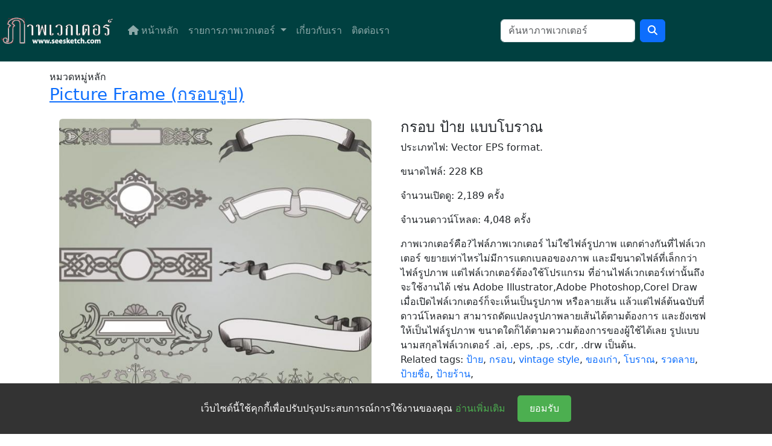

--- FILE ---
content_type: text/html; charset=UTF-8
request_url: https://www.seesketch.com/%E0%B8%81%E0%B8%A3%E0%B8%AD%E0%B8%9A-%E0%B8%9B%E0%B9%89%E0%B8%B2%E0%B8%A2-%E0%B9%81%E0%B8%9A%E0%B8%9A%E0%B9%82%E0%B8%9A%E0%B8%A3%E0%B8%B2%E0%B8%93-pid325
body_size: 7557
content:
<!DOCTYPE html>
<html lang="th">
<head>
    <title>ดาวน์โหลดภาพเวกเตอร์ กรอบ ป้าย แบบโบราณ</title>
    <meta charset="UTF-8">
    <meta name="viewport" content="width=device-width, initial-scale=1.0">
    <meta name="robots" content="index, follow"> 
    <meta name="description" content="เวกเตอร์กรอบป้าย สไตล์แบบโบราณที่รูปแบบและลายเส้น รวดลายต่างๆ หรือเรียกว่า Vintage Style โทนสีเป็นสีเทา ทำให้ดูเก่าลงไปอีก สวยแบบเก่าๆ แบบ Vintage ครับไฟล์เวกเตอร์ eps">
    <meta name="keywords" content="ป้าย,กรอบ,vintage style,ของเก่า,โบราณ,รวดลาย,ป้ายชื่อ,ป้ายร้าน">
    <meta name="google-site-verification" content="JIpFnEfT3pboSu9e4vGDH9B9QHvXq663COQPH1E90Bk">
    <meta property="og:type" content="website">
    <meta property="og:title" content="ดาวน์โหลดภาพเวกเตอร์ กรอบ ป้าย แบบโบราณ">
    <meta property="og:description" content="เวกเตอร์กรอบป้าย สไตล์แบบโบราณที่รูปแบบและลายเส้น รวดลายต่างๆ หรือเรียกว่า Vintage Style โทนสีเป็นสีเทา ทำให้ดูเก่าลงไปอีก สวยแบบเก่าๆ แบบ Vintage ครับไฟล์เวกเตอร์ eps">
    <meta property="og:url" content="https://www.seesketch.com/กรอบ-ป้าย-แบบโบราณ-pid325">
    <meta property="og:image" content="https://www.seesketch.com/sketch_file/18/VXzCSwtCznuaK.jpg">
    <meta property="og:image:width" content="600">
    <meta property="og:image:height" content="600">
    <meta property="og:image:type" content="image/jpeg">
    <meta property="og:site_name" content="SeeSketch ดาวน์โหลดภาพเวกเตอร์ฟรี">
    <meta name="twitter:card" content="summary_large_image">
    <meta name="twitter:title" content="ดาวน์โหลดภาพเวกเตอร์ กรอบ ป้าย แบบโบราณ">
    <meta name="twitter:description" content="เวกเตอร์กรอบป้าย สไตล์แบบโบราณที่รูปแบบและลายเส้น รวดลายต่างๆ หรือเรียกว่า Vintage Style โทนสีเป็นสีเทา ทำให้ดูเก่าลงไปอีก สวยแบบเก่าๆ แบบ Vintage ครับไฟล์เวกเตอร์ eps">
    <meta name="twitter:image" content="https://www.seesketch.com/sketch_file/18/VXzCSwtCznuaK.jpg">
    <meta name="twitter:site" content="SeeSketch ดาวน์โหลดภาพเวกเตอร์ฟรี">
    <meta name="csrf-token" content="izwxgj2utM1WDo8JjMAj6Fxey5boouZXIfHkcASp">
    <script type="application/ld+json">
    {
      "@context": "https://schema.org",
      "@type": "WebPage",
      "name": "ดาวน์โหลดภาพเวกเตอร์ กรอบ ป้าย แบบโบราณ",
      "description": "เวกเตอร์กรอบป้าย สไตล์แบบโบราณที่รูปแบบและลายเส้น รวดลายต่างๆ หรือเรียกว่า Vintage Style โทนสีเป็นสีเทา ทำให้ดูเก่าลงไปอีก สวยแบบเก่าๆ แบบ Vintage ครับไฟล์เวกเตอร์ eps",
      "url": "https://www.seesketch.com/กรอบ-ป้าย-แบบโบราณ-pid325",
      "image": {
        "@type": "ImageObject",
        "url": "https://www.seesketch.com/sketch_file/18/VXzCSwtCznuaK.jpg",
        "width": 600,
        "height": 600
      },
      "publisher": {
        "@type": "Organization",
        "name": "SeeSketch ดาวน์โหลดภาพเวกเตอร์ฟรี",
        "logo": {
          "@type": "ImageObject",
          "url": "https://www.seesketch.com/images/logo.png", 
          "width": 451,
          "height": 120
        }
      }
    }
    </script>

    <link href="https://cdn.jsdelivr.net/npm/bootstrap@5.3.3/dist/css/bootstrap.min.css" rel="stylesheet" integrity="sha384-QWTKZyjpPEjISv5WaRU9OFeRpok6YctnYmDr5pNlyT2bRjXh0JMhjY6hW+ALEwIH" crossorigin="anonymous">
    <script src="https://cdn.jsdelivr.net/npm/bootstrap@5.3.3/dist/js/bootstrap.bundle.min.js" integrity="sha384-YvpcrYf0tY3lHB60NNkmXc5s9fDVZLESaAA55NDzOxhy9GkcIdslK1eN7N6jIeHz" crossorigin="anonymous"></script>
    <script async src="https://pagead2.googlesyndication.com/pagead/js/adsbygoogle.js?client=ca-pub-3014910391633072"
     crossorigin="anonymous"></script>
    <link rel="shortcut icon" href="https://www.seesketch.com/images/icon.png" type="image/png">
    <link rel="stylesheet" href="https://www.seesketch.com/css/app.css">
    <link rel="stylesheet" href="https://cdnjs.cloudflare.com/ajax/libs/animate.css/4.1.1/animate.min.css">
    <link rel="preconnect" href="https://fonts.googleapis.com">
    <link rel="preconnect" href="https://fonts.gstatic.com" crossorigin>
    <link rel="stylesheet" href="https://cdnjs.cloudflare.com/ajax/libs/font-awesome/6.2.0/css/all.min.css">
    <link href="https://fonts.googleapis.com/css2?family=Itim&display=swap" rel="stylesheet">
            
</head>
<body>
    <header>
    <nav class="navbar navbar-expand-lg navbar-dark bg-color-1 fixed-top">
        
            <a class="navbar-brand" href="https://www.seesketch.com">
                <img class="logo-site" src="https://www.seesketch.com/images/logo.png">
            </a>
            <button class="navbar-toggler" type="button" data-bs-toggle="collapse" data-bs-target="#navbarNav">
            <span class="navbar-toggler-icon"></span>
            </button>
            
            <div class="collapse navbar-collapse" id="navbarNav">
            <ul class="navbar-nav">
                <li class="nav-item">
                <a class="nav-link " href="https://www.seesketch.com"><i class="fas fa-home">&nbsp;</i>หน้าหลัก</a>
                </li>
                <li class="nav-item dropdown">
                    <a class="nav-link dropdown-toggle" data-bs-auto-close="outside" href="#" role="button" id="dropdownMenuLink" data-bs-toggle="dropdown" aria-expanded="false">
                        รายการภาพเวกเตอร์
                    </a>
                    <ul class="dropdown-menu dropend">
                        <li >
                                                            <li class="nav-item">
                                                                    <a class="dropdown-item dropdown-toggle" data-bs-toggle="dropdown" href="#">Vector graphics (ภาพเวกเตอร์)</a>
                                   
                                        <ul class="dropdown-submenu">
                                                                                    <li><a href="https://www.seesketch.com/Animal-and-Insects-(สัตว์และแมลง)-1" >Animal and Insects (สัตว์และแมลง)</a></li>
                                                                                    <li><a href="https://www.seesketch.com/Building-(สิ่งก่อสร้าง)-2" >Building (สิ่งก่อสร้าง)</a></li>
                                                                                    <li><a href="https://www.seesketch.com/Cartoon-(การ์ตูน)-3" >Cartoon (การ์ตูน)</a></li>
                                                                                    <li><a href="https://www.seesketch.com/Festival-(งานเทศกาล-งานฉลอง)-4" >Festival (งานเทศกาล งานฉลอง)</a></li>
                                                                                    <li><a href="https://www.seesketch.com/Flowers-and-Leaves-(ดอกไม้และใบไม้)-5" >Flowers and Leaves (ดอกไม้และใบไม้)</a></li>
                                                                                    <li><a href="https://www.seesketch.com/Girl-(ผู้หญิง)-6" >Girl (ผู้หญิง)</a></li>
                                                                                    <li><a href="https://www.seesketch.com/Man-(ผู้ชาย)-7" >Man (ผู้ชาย)</a></li>
                                                                                    <li><a href="https://www.seesketch.com/Cars-Motor-(รถยนต์-เครื่องยนต์)-8" >Cars Motor (รถยนต์ เครื่องยนต์)</a></li>
                                                                                    <li><a href="https://www.seesketch.com/Signs-and-Text-(ป้ายและตัวหนังสือ)-9" >Signs and Text (ป้ายและตัวหนังสือ)</a></li>
                                                                                    <li><a href="https://www.seesketch.com/Backgrounds-(ภาพพื้นหลัง)-15" >Backgrounds (ภาพพื้นหลัง)</a></li>
                                                                                    <li><a href="https://www.seesketch.com/Landscape-(ภาพวิวทิวทัศน์)-16" >Landscape (ภาพวิวทิวทัศน์)</a></li>
                                                                                    <li><a href="https://www.seesketch.com/Fantasy-(นวนิยายแฟนตาซี)-17" >Fantasy (นวนิยายแฟนตาซี)</a></li>
                                                                                    <li><a href="https://www.seesketch.com/Picture-Frame-(กรอบรูป)-18" >Picture Frame (กรอบรูป)</a></li>
                                                                                    <li><a href="https://www.seesketch.com/Fruits-and-vegetables-(ผักผลไม้)-20" >Fruits and vegetables (ผักผลไม้)</a></li>
                                                                                    <li><a href="https://www.seesketch.com/Graphic-design-(กราฟิกดีไซน์)-21" >Graphic design (กราฟิกดีไซน์)</a></li>
                                                                                    <li><a href="https://www.seesketch.com/Thai-painting-(ลายไทย)-22" >Thai painting (ลายไทย)</a></li>
                                                                                    <li><a href="https://www.seesketch.com/Icon-(รูปไอคอน)-23" >Icon (รูปไอคอน)</a></li>
                                                                                    <li><a href="https://www.seesketch.com/Furniture-(สิ่งของอำนวยความสะดวก)-24" >Furniture (สิ่งของอำนวยความสะดวก)</a></li>
                                                                                    <li><a href="https://www.seesketch.com/Carton-(กล่อง-กระดาษ)-25" >Carton (กล่อง กระดาษ)</a></li>
                                                                                    <li><a href="https://www.seesketch.com/Beauty-and-Clothing-(ความสวยความงาม-กับ-เสื้อผ้า)-26" >Beauty and Clothing (ความสวยความงาม กับ เสื้อผ้า)</a></li>
                                                                                    <li><a href="https://www.seesketch.com/Built-in-(บิ้วอิน-ภายใน)-27" >Built in (บิ้วอิน ภายใน)</a></li>
                                                                                    <li><a href="https://www.seesketch.com/Other-(อื่นๆ)-28" >Other (อื่นๆ)</a></li>
                                                                                    <li><a href="https://www.seesketch.com/Food-and-drink-(อาหารและเครื่องดื่ม)-29" >Food and drink (อาหารและเครื่องดื่ม)</a></li>
                                                                                    <li><a href="https://www.seesketch.com/Sport-(กีฬา)-30" >Sport (กีฬา)</a></li>
                                                                                    <li><a href="https://www.seesketch.com/Logo-(โลโก้)-31" >Logo (โลโก้)</a></li>
                                                                                    <li><a href="https://www.seesketch.com/Celebrities-(เวกเตอร์ดาราคนดัง)-39" >Celebrities (เวกเตอร์ดาราคนดัง)</a></li>
                                                                                </ul>
                                              
                                </li>
                                                            <li class="nav-item">
                                                                    <a class="dropdown-item dropdown-toggle" data-bs-toggle="dropdown" href="#">Pictures (รูปภาพ,ภาพถ่าย)</a>
                                   
                                        <ul class="dropdown-submenu">
                                                                                    <li><a href="https://www.seesketch.com/ภาพถ่ายจากสมาชิก-38" >ภาพถ่ายจากสมาชิก</a></li>
                                                                                    <li><a href="https://www.seesketch.com/รูปสัตว์และแมลง-40" >รูปสัตว์และแมลง</a></li>
                                                                                    <li><a href="https://www.seesketch.com/รูปสิ่งปลูกสร้าง-41" >รูปสิ่งปลูกสร้าง</a></li>
                                                                                    <li><a href="https://www.seesketch.com/รูปการ์ตูน-42" >รูปการ์ตูน</a></li>
                                                                                    <li><a href="https://www.seesketch.com/รูปดอกไม้และใบไม้-43" >รูปดอกไม้และใบไม้</a></li>
                                                                                    <li><a href="https://www.seesketch.com/รูปผู้ชาย-44" >รูปผู้ชาย</a></li>
                                                                                    <li><a href="https://www.seesketch.com/รูปยานยนต์-เครื่องยนต์-45" >รูปยานยนต์ เครื่องยนต์</a></li>
                                                                                    <li><a href="https://www.seesketch.com/รูปภาพวิวทิวทัศน์-46" >รูปภาพวิวทิวทัศน์</a></li>
                                                                                    <li><a href="https://www.seesketch.com/รูปนวนิยายแฟนตาซี-47" >รูปนวนิยายแฟนตาซี</a></li>
                                                                                    <li><a href="https://www.seesketch.com/ภาพกรอบรูป-48" >ภาพกรอบรูป</a></li>
                                                                                    <li><a href="https://www.seesketch.com/รูปมอเตอร์ไซค์-49" >รูปมอเตอร์ไซค์</a></li>
                                                                                    <li><a href="https://www.seesketch.com/รูปภาพกราฟฟิกสวยๆ-50" >รูปภาพกราฟฟิกสวยๆ</a></li>
                                                                                    <li><a href="https://www.seesketch.com/รูปภาพอื่นๆ-51" >รูปภาพอื่นๆ</a></li>
                                                                                </ul>
                                              
                                </li>
                                                            <li class="nav-item">
                                                                    <a class="dropdown-item dropdown-toggle" data-bs-toggle="dropdown" href="#">กลอนรูปภาพ ข้อความโดนๆ</a>
                                   
                                        <ul class="dropdown-submenu">
                                                                                    <li><a href="https://www.seesketch.com/ข้อความโดนๆ-32" >ข้อความโดนๆ</a></li>
                                                                                    <li><a href="https://www.seesketch.com/คำกลอนโดนๆ-33" >คำกลอนโดนๆ</a></li>
                                                                                    <li><a href="https://www.seesketch.com/ข้อความให้กำลังใจ-34" >ข้อความให้กำลังใจ</a></li>
                                                                                    <li><a href="https://www.seesketch.com/คำกลอนความรัก-35" >คำกลอนความรัก</a></li>
                                                                                    <li><a href="https://www.seesketch.com/ข้อความกวนๆ-36" >ข้อความกวนๆ</a></li>
                                                                                    <li><a href="https://www.seesketch.com/คำโดนๆ-37" >คำโดนๆ</a></li>
                                                                                </ul>
                                              
                                </li>
                                                            <li class="nav-item">
                                                                    <a class="dropdown-item" href="https://www.seesketch.com/./blogs/3/Photoshop-(เทคนิคเคล็ดลับ)">
                                        Photoshop (เทคนิคเคล็ดลับ)
                                    </a>
                                              
                                </li>
                                                            <li class="nav-item">
                                                                    <a class="dropdown-item" href="https://www.seesketch.com/./blogs/7/Illustrator-(เทคนิคเคล็ดลับ)">
                                        Illustrator (เทคนิคเคล็ดลับ)
                                    </a>
                                              
                                </li>
                              
                        </li>
                    </ul>
                </li>
                <li class="nav-item">
                <a class="nav-link " href="https://www.seesketch.com/about" title="เกี่ยวกับเรา">เกี่ยวกับเรา</a>
                </li>
                <li class="nav-item">
                <a class="nav-link " href="https://www.seesketch.com/contact" title="ติดต่อเรา">ติดต่อเรา</a>
                </li>
            </ul>
            <form class="d-flex mx-auto my-4" role="search" action="search" method="GET">
                <input class="form-control me-2" type="search" name="tag" placeholder="ค้นหาภาพเวกเตอร์" aria-label="ค้นหา" value="">
                <button class="btn btn-primary" type="submit"><i class="fas fa-search"></i></button>
            </form>
        </div>
        
    </nav>
    </header>
    <main>
        <div class="container-sm my-3" style="position:relative;">
            <div
  id="viewLoad"
  class="position-absolute top-0 start-0 w-100 custom-grid"
  style="display: none; background: rgba(139, 138, 138, 1);"
>
  <div class="m-4 w-100" style="display:block;text-align:center;">
    <i class="fas fa-check-circle me-1"></i> ดาวน์โหลดสำเร็จ.<br>
    มีปัญหาการใช้งาน<br>
    ละเมิดลิขสิทธิ์ กรุณาแจ้งบอกเรา และ ติดต่อเรา<br>

  </div>
  <button class="btn-close position-absolute" onclick="closeDownload()" aria-label="Close" style="top: 10px; right: 10px;"></button>
</div>
หมวดหมู่หลัก<a href="Picture-Frame-(กรอบรูป)-18" class="hrefHead" title="กลับสู่เมนู Picture Frame (กรอบรูป)"><h3>Picture Frame (กรอบรูป)</h3></a>
<div class="custom-grid" id="viewItem">
  <div class="grid-item">
  <img src="https://www.seesketch.com/sketch_file/18/VXzCSwtCznuaK.jpg" class="img-fluid rounded" alt="กรอบ ป้าย แบบโบราณ">
  <div class="my-4">เวกเตอร์กรอบป้าย สไตล์แบบโบราณที่รูปแบบและลายเส้น รวดลายต่างๆ หรือเรียกว่า Vintage Style โทนสีเป็นสีเทา ทำให้ดูเก่าลงไปอีก สวยแบบเก่าๆ แบบ Vintage ครับไฟล์เวกเตอร์ eps</div>
  </div>
  <div class="grid-item">
        
    <h4>กรอบ ป้าย แบบโบราณ</h4>
    <p>ประเภทไฟ: Vector
                EPS
            format.
    </p>
    <p>ขนาดไฟล์: 228 KB</p>
    <p>จำนวนเปิดดู: 2,189 ครั้ง</p>
    <p>จำนวนดาวน์โหลด: 4,048 ครั้ง</p>
    <div>
    ภาพเวกเตอร์คือ?ไฟล์ภาพเวกเตอร์ ไม่ใช่ไฟล์รูปภาพ แตกต่างกันที่ไฟล์เวกเตอร์ ขยายเท่าไหรไม่มีการแตกเบลอของภาพ และมีขนาดไฟล์ที่เล็กกว่าไฟล์รูปภาพ แต่ไฟล์เวกเตอร์ต้องใช้โปรแกรม ที่อ่านไฟล์เวกเตอร์เท่านั้นถึงจะใช้งานได้ เช่น Adobe Illustrator,Adobe Photoshop,Corel Draw เมื่อเปิดไฟล์เวกเตอร์ก็จะเห็นเป็นรูปภาพ หรือลายเส้น แล้วแต่ไฟล์ต้นฉบับที่ดาวน์โหลดมา สามารถดัดแปลงรูปภาพลายเส้นได้ตามต้องการ และยังเซฟให้เป็นไฟล์รูปภาพ ขนาดใดก็ได้ตามความต้องการของผู้ใช้ได้เลย รูปแบบนามสกุลไฟล์เวกเตอร์ .ai, .eps, .ps, .cdr, .drw เป็นต้น.
    </div>
      <div>Related tags: 
                <a href="./search?tag=ป้าย"><span>ป้าย</span></a>,
                <a href="./search?tag=กรอบ"><span>กรอบ</span></a>,
                <a href="./search?tag=vintage style"><span>vintage style</span></a>,
                <a href="./search?tag=ของเก่า"><span>ของเก่า</span></a>,
                <a href="./search?tag=โบราณ"><span>โบราณ</span></a>,
                <a href="./search?tag=รวดลาย"><span>รวดลาย</span></a>,
                <a href="./search?tag=ป้ายชื่อ"><span>ป้ายชื่อ</span></a>,
                <a href="./search?tag=ป้ายร้าน"><span>ป้ายร้าน</span></a>,
            </div>
      <br>
      <div class="fst-italic">อัปเดด: 17 ธันวาคม 2025 เวลา 05:20 น.</div>
    <div class="social-share">
    <p>แชร์หน้านี้ถ้าคุณชอบ:</p>
        <a href="https://www.facebook.com/sharer/sharer.php?u=https://www.seesketch.com/กรอบ-ป้าย-แบบโบราณ-pid325" 
          title="แชร์หน้านี้บน Facebook" 
          aria-label="แชร์หน้านี้บน Facebook"
          target="_blank" 
          class="btn btn-sm btn-primary">
          <i class="fab fa-facebook-f"></i> Facebook
        </a>

        <a href="https://social-plugins.line.me/lineit/share?url=https://www.seesketch.com/กรอบ-ป้าย-แบบโบราณ-pid325" 
          title="แชร์หน้านี้บน LINE" 
          aria-label="แชร์หน้านี้บน LINE"
          target="_blank" 
          class="btn btn-sm btn-success">
          <i class="fab fa-line"></i> LINE
        </a>

        <a href="https://twitter.com/intent/tweet?url=https://www.seesketch.com/กรอบ-ป้าย-แบบโบราณ-pid325&text=%E0%B9%81%E0%B8%8A%E0%B8%A3%E0%B9%8C%E0%B8%AB%E0%B8%99%E0%B9%89%E0%B8%B2%E0%B8%99%E0%B8%B5%E0%B9%89" 
          title="แชร์หน้านี้บน Twitter" 
          aria-label="แชร์หน้านี้บน Twitter"
          target="_blank" 
          class="btn btn-sm btn-info">
          <i class="fab fa-twitter"></i> Twitter
        </a>

    </div>
    <div>
      <a href="https://www.seesketch.com/sketch_file/18/www.seesketch.com_ZGv79F.rar" 
          download 
          class="btn-download" id="btnLoad" onclick="updateStatus(325)"
          title="ดาวน์โหลดไฟล์">
          <i class="fas fa-download me-2"></i> ดาวน์โหลดไฟล์
        </a>
    </div>

  </div>
  <!-- เพิ่มได้ตามต้องการ -->
</div>

<!-- detail_vector -->

		<ins class="adsbygoogle"

			 style="display:block"

			 data-ad-client="ca-pub-3014910391633072"

			 data-ad-slot="1019413066"

			 data-ad-format="auto"></ins>

		<script>

		(adsbygoogle = window.adsbygoogle || []).push({});

		</script>
    
<div class="container my-4">
<h4 class="my-3">คุณอาจชอบภาพเวกเตอร์เหล่านี้.</h4>
    <div class="row g-3">
              <div class="col-12 col-6 col-md-4 col-lg-3">
        <a href="ป้ายห้าม-pid2446" title="ป้ายห้าม">
          <div class="position-relative image-card">
            <img src="https://www.seesketch.com/sketch_file/9/ป้ายห้าม.jpg" class="img-fluid rounded" alt="ป้ายห้าม" loading="lazy">
            <div class="image-title">ป้ายห้าม</div>
          </div>
        </a>
        </div>
              <div class="col-12 col-6 col-md-4 col-lg-3">
        <a href="ป้ายห้องน้ำ-pid2439" title="ป้ายห้องน้ำ">
          <div class="position-relative image-card">
            <img src="https://www.seesketch.com/sketch_file/9/ป้ายห้องน้ำ.jpg" class="img-fluid rounded" alt="ป้ายห้องน้ำ" loading="lazy">
            <div class="image-title">ป้ายห้องน้ำ</div>
          </div>
        </a>
        </div>
              <div class="col-12 col-6 col-md-4 col-lg-3">
        <a href="ป้ายทอง-pid2397" title="ป้ายทอง">
          <div class="position-relative image-card">
            <img src="https://www.seesketch.com/sketch_file/9/seesketch-19-1261.jpg" class="img-fluid rounded" alt="ป้ายทอง" loading="lazy">
            <div class="image-title">ป้ายทอง</div>
          </div>
        </a>
        </div>
              <div class="col-12 col-6 col-md-4 col-lg-3">
        <a href="ป้ายลดราคาสินค้า-pid2390" title="ป้ายลดราคาสินค้า">
          <div class="position-relative image-card">
            <img src="https://www.seesketch.com/sketch_file/9/seesketch-19-1131.jpg" class="img-fluid rounded" alt="ป้ายลดราคาสินค้า" loading="lazy">
            <div class="image-title">ป้ายลดราคาสินค้า</div>
          </div>
        </a>
        </div>
              <div class="col-12 col-6 col-md-4 col-lg-3">
        <a href="free-sale-pid2378" title="free sale">
          <div class="position-relative image-card">
            <img src="https://www.seesketch.com/sketch_file/9/seesketch-19-1412.jpg" class="img-fluid rounded" alt="free sale" loading="lazy">
            <div class="image-title">free sale</div>
          </div>
        </a>
        </div>
              <div class="col-12 col-6 col-md-4 col-lg-3">
        <a href="sale-pid2377" title="sale">
          <div class="position-relative image-card">
            <img src="https://www.seesketch.com/sketch_file/9/seesketch-19-9290.jpg" class="img-fluid rounded" alt="sale" loading="lazy">
            <div class="image-title">sale</div>
          </div>
        </a>
        </div>
              <div class="col-12 col-6 col-md-4 col-lg-3">
        <a href="ลายพู่กันสีน้ำ-pid2361" title="ลายพู่กันสีน้ำ">
          <div class="position-relative image-card">
            <img src="https://www.seesketch.com/sketch_file/9/seesketch-19-2282.jpg" class="img-fluid rounded" alt="ลายพู่กันสีน้ำ" loading="lazy">
            <div class="image-title">ลายพู่กันสีน้ำ</div>
          </div>
        </a>
        </div>
              <div class="col-12 col-6 col-md-4 col-lg-3">
        <a href="ป้ายอักษรดอกไม้-pid2330" title="ป้ายอักษรดอกไม้">
          <div class="position-relative image-card">
            <img src="https://www.seesketch.com/sketch_file/9/oTxEvaBrjJDwG.jpg" class="img-fluid rounded" alt="ป้ายอักษรดอกไม้" loading="lazy">
            <div class="image-title">ป้ายอักษรดอกไม้</div>
          </div>
        </a>
        </div>
          </div>
</div>
        </div>
        <div class="container-sm">
                </div>
        
    </main>
    <!-- Footer Section -->
    <footer class="bg-dark text-white text-center text-lg-start">
        <div class="container-sm p-4">
            <div class="row">
                <div class="col-lg-4 col-md-12 mb-4">
                    <h5 class="text-uppercase">ภาพเวกเตอร์ กราฟิกสวย ๆ ดาวน์โหลดฟรี</h5>
                    <p>ภาพหรือไฟล์เวกเตอร์ทั้งหมดที่แสดงบนเว็บไซต์นี้ ได้รับการแบ่งปันมาจากแหล่งดาวน์โหลดฟรีสาธารณะ หรือได้รับคำแนะนำจากเพื่อน ๆ ที่ต้องการให้เราช่วยเผยแพร่และโปรโมท หากพบว่าไฟล์ใดละเมิดลิขสิทธิ์โดยไม่เจตนา กรุณาแจ้งให้เราทราบ ทางเรายินดีลบเนื้อหานั้นออกภายใน 5 วันทำการ</p>
                    <p>ขอขอบคุณแหล่งเวกเตอร์คุณภาพ เช่น all-free-download.com, freepik.com และเพื่อน ๆ ที่ร่วมแบ่งปันไฟล์ดี ๆ มาไว้ที่นี่
                    ท่านสามารถฝากไฟล์ภาพ เวกเตอร์ หรืองานออกแบบของคุณได้ฟรีที่ www.seesketch.com</p>

                    <p>All vector files and images on this site are collected from public sharing platforms or submitted by users who wish to promote their work. If any material is found to infringe on copyright, please contact us — we will remove it within 5 business days.</p>
                    <p>Special thanks to trusted sources like all-free-download.com, freepik.com, and all contributors who generously share their creative work.
                    You’re also welcome to submit your own vector designs for free at www.seesketch.com</p>
                </div>
                <div class="col-lg-4 col-md-6 mb-4">
                    <h5 class="text-uppercase">ลิงก์ที่สำคัญ</h5>
                    <ul class="list-unstyled">
                        <li><a href="https://www.seesketch.com" class="text-white" title="หน้าหลัก">หน้าหลัก</a></li>
                        <li><a href="https://www.seesketch.com/about" class="text-white" title="เกี่ยวกับเรา">เกี่ยวกับเรา</a></li>
                        <li><a href="https://www.seesketch.com/contact" class="text-white" title="ติดต่อเรา">ติดต่อเรา</a></li>
                        <li><a href="https://www.seesketch.com/privacy" class="text-white" title="นโยบายความเป็นส่วนตัว">นโยบายความเป็นส่วนตัว</a></li>
                    </ul>
                </div>
                <div class="col-lg-4 col-md-6 mb-4">
                    <h5 class="text-uppercase">ติดต่อเรา</h5>
                    <p> Email: info@seesketch.com</p>
                    <p> Facebook: ภาพเวกเตอร์</p>
                    <p> Tel: 095 713 6879</p>
                </div>
            </div>
        </div>

        <div class="text-center p-3" style="background-color: rgba(255, 255, 255, 0.1);">
            <p>Copyright © 2025 
            <a href="https://www.seesketch.com/" class="text-white" title="ภาพเว็กเตอร์ดาวน์โหลดฟรี">ภาพเว็กเตอร์ดาวน์โหลดฟรี</a>
             All rights reserved.
            </p>
        </div>
        <div id="cookieConsent">
            <span>เว็บไซต์นี้ใช้คุกกี้เพื่อปรับปรุงประสบการณ์การใช้งานของคุณ <a href="https://www.seesketch.com/./privacy-policy" style="color: #4CAF50;">อ่านเพิ่มเติม</a></span>
            <button onclick="acceptCookies()">ยอมรับ</button>
        </div>
        <button id="backToTop" class="btn btn-primary" onclick="scrollToTop()"><i class="fa-solid fa-circle-up"></i> กลับสู่ด้านบน</button>
    </footer>
        <script>
        // ฟังก์ชันบันทึกการยอมรับและกำหนดวันหมดอายุ
        function acceptCookies() {
            const expireDays = 365;
            const expireDate = new Date();
            expireDate.setDate(expireDate.getDate() + expireDays);
            localStorage.setItem("cookiesAccepted", "true");
            localStorage.setItem("cookiesExpire", expireDate.toISOString());
            document.getElementById("cookieConsent").style.display = "none";
        }

        // ฟังก์ชันตรวจสอบวันหมดอายุ
        function checkCookieConsent() {
            const cookiesAccepted = localStorage.getItem("cookiesAccepted");
            const cookiesExpire = localStorage.getItem("cookiesExpire");

            if (cookiesAccepted && cookiesExpire) {
                const expireDate = new Date(cookiesExpire);
                if (expireDate > new Date()) {
                    // คุกกี้ยังไม่หมดอายุ ไม่แสดงแถบคุกกี้
                    return;
                } else {
                    // หมดอายุแล้ว ลบข้อมูล
                    localStorage.removeItem("cookiesAccepted");
                    localStorage.removeItem("cookiesExpire");
                }
            }
            // แสดงแถบยอมรับคุกกี้
            document.getElementById("cookieConsent").style.display = "block";
        }

        // เรียกใช้งานเมื่อลูกค้าเปิดหน้าเว็บ
        window.onload = checkCookieConsent;

    </script>
    <script>
        // เมื่อเลื่อนหน้าจอให้แสดงหรือซ่อนปุ่ม
        window.onscroll = function() {
            const backToTopButton = document.getElementById("backToTop");
            if (document.body.scrollTop > 2048 || document.documentElement.scrollTop > 2048) {
                backToTopButton.style.display = "block";
            } else {
                backToTopButton.style.display = "none";
            }
        };

        // ฟังก์ชันสำหรับเลื่อนกลับไปยังด้านบนของหน้า
        function scrollToTop() {
            window.scrollTo({ top: 0, behavior: 'smooth' });
        }
    </script>
    <script>
    function downloadThis() {
        let h = document.getElementById('viewItem');
        let height = h.offsetHeight;
        document.getElementById('viewLoad').style.display = 'block';
        document.getElementById('viewLoad').style.height =  height + 'px';
        window.scrollTo({ top: 0, behavior: 'smooth' });
        //document.getElementById('viewItem').style.display = 'none';
        //document.getElementById('btnLoad').disabled = true;
        //console.log();
    }
    function closeDownload() {
      document.getElementById('viewLoad').style.display = 'none';
    }
    function updateStatus(id) {
      downloadThis();
        fetch("https://www.seesketch.com/update-status", {
            method: 'POST',
            headers: {
                'Content-Type': 'application/json',
                'X-CSRF-TOKEN': document.querySelector('meta[name="csrf-token"]').getAttribute('content'),
            },
            body: JSON.stringify({ id: id })
        })
        .then(response => response.json())
        .then(data => {
           // alert(data.message);
        })
        .catch(error => {
           // console.error('เกิดข้อผิดพลาด:', error);
        });
    }
</script>
</body>
</html>


--- FILE ---
content_type: text/html; charset=utf-8
request_url: https://www.google.com/recaptcha/api2/aframe
body_size: 267
content:
<!DOCTYPE HTML><html><head><meta http-equiv="content-type" content="text/html; charset=UTF-8"></head><body><script nonce="FG87ZfircwmPupBr7PXcxw">/** Anti-fraud and anti-abuse applications only. See google.com/recaptcha */ try{var clients={'sodar':'https://pagead2.googlesyndication.com/pagead/sodar?'};window.addEventListener("message",function(a){try{if(a.source===window.parent){var b=JSON.parse(a.data);var c=clients[b['id']];if(c){var d=document.createElement('img');d.src=c+b['params']+'&rc='+(localStorage.getItem("rc::a")?sessionStorage.getItem("rc::b"):"");window.document.body.appendChild(d);sessionStorage.setItem("rc::e",parseInt(sessionStorage.getItem("rc::e")||0)+1);localStorage.setItem("rc::h",'1768730344814');}}}catch(b){}});window.parent.postMessage("_grecaptcha_ready", "*");}catch(b){}</script></body></html>

--- FILE ---
content_type: text/css
request_url: https://www.seesketch.com/css/app.css
body_size: 1774
content:

body {
    padding-top: 100px; /* หรือมากกว่านี้ ขึ้นอยู่กับความสูงของ navbar */
  }
a {text-decoration: none;}
.hrefHead{text-decoration: underline;}
.bg-color-1 {
  background-color: #004040;
}

.bg-color-2 {
  background-color: #c2e81a;
}
.logo-site {
  height: 50px;
}
.dropdown-menu{
  background-color: #c2e81a;
}
.dropdown-menu li {
  position: relative;
}
.dropdown-menu .dropdown-submenu {
  display: none;
  position: absolute;
  left: 100%;
  top: -7px;
  }
  .dropdown-menu .dropdown-submenu-left {
  right: 100%;
  left: auto;
  }
  .dropdown-menu > li:hover > .dropdown-submenu {
  display: block;
  }
.dropdown-submenu {
    position: absolute;
    top: 100% !important;
    left: 0;
    background-color: #c2e81a;
    margin-top: -30px;
    padding:30px;
    max-height: 60vh;
    width:max-content;
    overflow-y: auto;
    z-index: 1000;
}
.dropdown-submenu > li > a {
  color: #000;
}
.dropdown-submenu > li > a:hover {
  color: #555552;
}

.image-card {
  overflow: hidden;
}

.image-title {
  position: static;
  bottom: 10px;
  left: 10px;
  background-color: #fff;
  color: #000;
  padding: 4px 8px;
  border-radius: 5px;
  font-size: 0.9rem;
  text-align:center;
}

.image-date {
  position: absolute;
  top: 10px;
  left: 10px;
  background-color: rgba(0, 0, 0, 0.5); /* พื้นหลังโปร่ง */
  color: #fff;
  padding: 4px 8px;
  border-radius: 5px;
  font-size: 0.7rem;
}

.image-card img {
  transition: transform 0.3s ease;
}

.image-card:hover img {
  transform: scale(1.05); /* ขยาย 5% */
}

.responsive-title {
  font-size: clamp(1.5rem, 5vw, 3rem); /* เล็กสุด 1.5rem, ใหญ่สุด 3rem, ปรับตามความกว้างจอ */
  font-weight: 700;
}

.custom-grid {
  display: grid;
  /*place-items: center;  ทั้งแนวตั้งและแนวนอน */
  align-items: top;     /* แนวตั้ง */
  justify-items: left;   /* แนวนอน */
  grid-template-columns: 1fr; /* เริ่มต้น 1 คอลัมน์ */
  gap: 1rem;
}

.grid-item {
  background-color: #fff;
  padding: 1rem;
}
.social-share {
  margin-top: 20px;
}
.social-share a {
  margin-right: 10px;
  text-decoration: none;
  padding: 6px 12px;
  border-radius: 4px;
  color: white;
}

.btn-download {
  display: block;
  width: 100%;
  /*display: inline-flex;*/
  align-items: center;
  margin: 20px 0px;
  padding: 10px 16px;
  font-size: 14px;
  font-weight: 500;
  color: #fff;
  background-color: #1967d2;
  border: 1px solid #dadce0;
  border-radius: 24px;
  text-decoration: none;
  transition: background-color 0.3s, box-shadow 0.2s;
}

.btn-download:hover {
  background-color: #e8f0fe;
  box-shadow: 0 1px 2px rgba(60, 64, 67, 0.3);
  color: #1967d2;
}

.btn-download i {
  font-size: 16px;
}

.image-overlay {
  position: fixed;
  top: 0;
  left: 0;
  width: 100%;
  height: 100%;
  background: rgba(0,0,0,0.8);
  display: flex;
  justify-content: center;
  align-items: center;
  z-index: 9999;
}

.image-overlay img {
  max-width: 90%;
  max-height: 90%;
  box-shadow: 0 0 10px #000;
  border-radius: 8px;
}

.close-btn {
  position: absolute;
  top: 20px;
  right: 30px;
  font-size: 2rem;
  color: white;
  cursor: pointer;
  z-index: 10000;
}

/* สไตล์สำหรับแถบยอมรับคุกกี้ */
     #cookieConsent {
        position: fixed;
        bottom: 0;
        left: 0;
        width: 100%;
        background-color: #333;
        color: #fff;
        text-align: center;
        padding: 20px;
        display: none;
        z-index: 1000;
    }
    #cookieConsent button {
        background-color: #4CAF50;
        color: #fff;
        border: none;
        padding: 10px 20px;
        cursor: pointer;
        border-radius: 5px;
        margin-left: 15px;
    }
    #cookieConsent button:hover {
        background-color: #45a049;
    }

#backToTop {
        display: none; /* ซ่อนปุ่มไว้ในตอนเริ่มต้น */
        position: fixed;
        bottom: 120px;
        right: 20px;

  
  background-color: #c2e81a;
  color: white;
  border: none;
  padding: 12px 16px;
  font-size: 20px;
  cursor: pointer;
  box-shadow: 0 4px 10px rgba(0, 0, 0, 0.2);
 
    }


@media (max-width: 320px) {
  .image-title {
    font-size: 0.7rem;
  }
}
@media (max-width: 992px) {
  .navbar-nav {
    padding-left:20px;
  }
  .dropdown-menu{
    margin-left: 20px;
  }
  .dropdown-submenu {
    position: static;
    left: 0;
    background-color: #bfbcbc;
    width:100%;
    margin-left: 30px;
    margin-top: 0px;
}
  .dropdown-menu .dropdown-submenu {
    display: none;
    position: static;
    left: 0;
    }
}
@media (min-width: 768px) {
  .custom-grid {
    grid-template-columns: repeat(2, 1fr); /* เปลี่ยนเป็น 2 คอลัมน์เมื่อหน้าจอ >= 768px */
  }
}
@media (min-width: 1440px) {
 
}




 